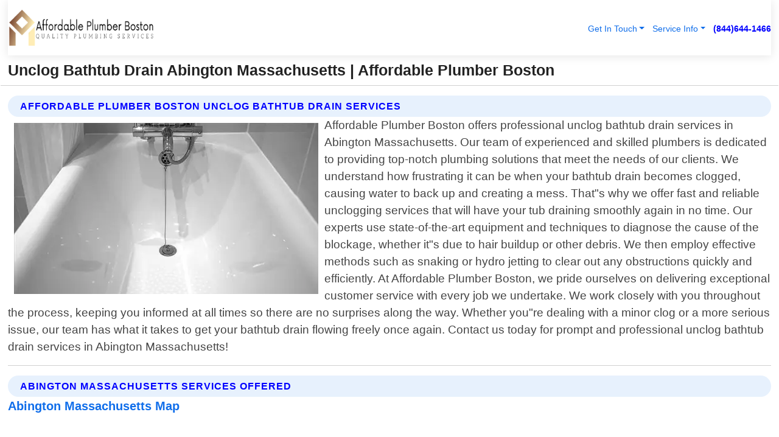

--- FILE ---
content_type: text/html; charset=utf-8
request_url: https://www.affordableplumberboston.com/unclog-bathtub-drain-abington-massachusetts
body_size: 14429
content:

<!DOCTYPE html>
<html lang="en">
<head id="HeaderTag"><link rel="preconnect" href="//www.googletagmanager.com/" /><link rel="preconnect" href="//www.google-analytics.com" /><link rel="preconnect" href="//maps.googleapis.com/" /><link rel="preconnect" href="//maps.gstatic.com/" /><title>
	Unclog Bathtub Drain Abington Massachusetts
</title><meta charset="utf-8" /><meta content="width=device-width, initial-scale=1.0" name="viewport" /><link id="favicon" href="/Content/Images/1066/FAVICON.png" rel="icon" /><link id="faviconapple" href="/assets/img/apple-touch-icon.png" rel="apple-touch-icon" /><link rel="preload" as="script" href="//cdn.jsdelivr.net/npm/bootstrap@5.3.1/dist/js/bootstrap.bundle.min.js" />
<link rel="canonical" href="https://www.affordableplumberboston.com/unclog-bathtub-drain-abington-massachusetts" /><meta name="title" content="Unclog Bathtub Drain Abington Massachusetts " /><meta name="description" content="Unclog Bathtub Drain Abington Massachusetts by Affordable Plumber Boston, A Professional Plumbing Services" /><meta name="og:title" content="Unclog Bathtub Drain Abington Massachusetts " /><meta name="og:description" content="Unclog Bathtub Drain Abington Massachusetts by Affordable Plumber Boston, A Professional Plumbing Services" /><meta name="og:site_name" content="https://www.AffordablePlumberBoston.com" /><meta name="og:type" content="website" /><meta name="og:url" content="https://www.affordableplumberboston.com/unclog-bathtub-drain-abington-massachusetts" /><meta name="og:image" content="https://www.AffordablePlumberBoston.com/Content/Images/1066/LOGO.webp" /><meta name="og:image:alt" content="Affordable Plumber Boston Logo" /><meta name="geo.region" content="US-MA"/><meta name="geo.placename" content="Abington" /><meta name="geo.position" content="42.1194;-70.9594" /><meta name="ICBM" content="42.1194,-70.9594" /><script type="application/ld+json">{"@context": "https://schema.org","@type": "LocalBusiness","name": "Affordable Plumber Boston","address": {"@type": "PostalAddress","addressLocality": "Boston","addressRegion": "MA","postalCode": "02116","addressCountry": "US"},"priceRange":"$","image": "https://www.AffordablePlumberBoston.com/content/images/1066/logo.png","email": "support@AffordablePlumberBoston.com","telephone": "+18446441466","url": "https://www.affordableplumberboston.com/abington-massachusetts-services","@id":"https://www.affordableplumberboston.com/abington-massachusetts-services","paymentAccepted": [ "cash","check","credit card", "invoice" ],"openingHours": "Mo-Su 00:00-23:59","openingHoursSpecification": [ {"@type": "OpeningHoursSpecification","dayOfWeek": ["Monday","Tuesday","Wednesday","Thursday","Friday","Saturday","Sunday"],"opens": "00:00","closes": "23:59"} ],"geo": {"@type": "GeoCoordinates","latitude": "42.3586","longitude": "-71.0603"},"hasOfferCatalog": {"@context": "http://schema.org","@type": "OfferCatalog","name": "Plumbing services","@id": "https://www.affordableplumberboston.com/unclog-bathtub-drain-abington-massachusetts","itemListElement":[ { "@type":"OfferCatalog", "name":"Affordable Plumber Boston Services","itemListElement": []}]},"areaServed":[{ "@type":"City","name":"Abington Massachusetts","@id":"https://www.affordableplumberboston.com/abington-massachusetts-services"}]}</script></head>
<body id="body" style="display:none;font-family: Arial !important; width: 100% !important; height: 100% !important;">
    
    <script src="https://code.jquery.com/jquery-3.7.1.min.js" integrity="sha256-/JqT3SQfawRcv/BIHPThkBvs0OEvtFFmqPF/lYI/Cxo=" crossorigin="anonymous" async></script>
    <link rel="preload" as="style" href="//cdn.jsdelivr.net/npm/bootstrap@5.3.1/dist/css/bootstrap.min.css" onload="this.onload=null;this.rel='stylesheet';" />
    <link rel="preload" as="style" href="/resource/css/master.css" onload="this.onload=null;this.rel='stylesheet';" />

    <form method="post" action="./unclog-bathtub-drain-abington-massachusetts" id="mainForm">
<div class="aspNetHidden">
<input type="hidden" name="__VIEWSTATE" id="__VIEWSTATE" value="gjVSZwdAtbqqPTN9EBogu+ZaleTG9Vwjp9aDRyVQ24/lhAhTdjvTXWZWbmqC8GFhR7KL+mhj5GgjsM7AKPKekdD/6gGCrtnwsWP+PlH3JME=" />
</div>

<div class="aspNetHidden">

	<input type="hidden" name="__VIEWSTATEGENERATOR" id="__VIEWSTATEGENERATOR" value="1B59457A" />
	<input type="hidden" name="__EVENTVALIDATION" id="__EVENTVALIDATION" value="4vCWiuABvHxv344h2cJQs5frgsx3jxZsgozKK1pDMXj8Ev2hyn1hdTYIA9rrx1SQj1NmJGzMNN59scQ+Oky/ktEh72v+yR+IYPKPJTKB0NH24lqZYeo4xde2o0aNtq6LX+9ckZJQnX/wO2tgSIYUQ07m8Dnb1wFmgjveJYNfvPSuz69TVUHEj4j+rA5DZjoXeeVK/7TorICGghkCJTlraSAd7b/0LlWjg+fjrwcmmEZI2+t5L+o4SCYDQ/94OeD9tTXLHoBW6z/oHmQVwVp01oOQYgCsAU/ZqDlEtPZHLnOuoeAK+8jjOXxRkSktRbBoCF7eLkh/PJ/YQqmmmJ+OLLe18i40QNvVuFIapDH2p5qX+SIHcrebqp2elBZ9w1cKf9AAr6e1SjcaQxzizpTSAoUWpf8tlIYdlMp9PnhR2beNhJBpHdluvcIvVtWDwnWHL1fotx9bbu3IMeGZgBmOyDWU50C0Tv4k0/CTvmqUX53wABgnllteTQBEipZSPItId67luORXMEJbdFabi15nQnD1jCnlIYGpkgfpiDTmBb0bSoRHrFLCMZRTEZkYg29oCZR7+UGIrK8oFaKjJgpxRBAsFlcB0qB8QBKkz/qTgl5E3we8UrVj7FFYAs7/21T9mIrsgAuSe1yPt0FR+zvsJbeFNzffHxPuSyD5iSEhXXo9rLS/V9LWtaIJGpgSi/aqEg82NLQCQOoywRTIWtIdjkUtDC+BXh7RqiGge9fEI/JsbEyYhZXSMI8kW+UukxLTLY3GaHFU0YFmrBmvpxb/NZwzXzimmKlCoTING0/YQflV7EanaDbEDQ0SI/VPuqqdvbkJUe+8xq7UD3Ck1yRsyYvrNrpegMm54IrrVNU3tTrxvODf68hY0xwhKO+BAteBVf9ztpED+c3zksa1hJZUgtw+FVxSAZjhSwv0Dst0sUgi5WlE/Lr/yfpTNKnQ7eiD9/PFkNk0tnpGXE0bjHXJB1eTOUzXvjRUEIJpHZPQV/ZPqKpGch0+g1P/Gc6XlWm4YbEQWrpFVCmUSciW+04Et1t76FQwdxUWezQyp/5mqGBni2BoEhQdb6mEbPk2YHL8lRit58JyuSuvTJ94wWrBBh13uxFfqI7GaIDHjke/OM7Uv8BAcBxe4LMd1ixeow4iiiPTfi8TCXmNBIP952xJAuZ3boixWrHLP6rhlZmaEpBdHup4XM0ZWSxwiBJmTXuzDHCZ3SaW4JNwGk24XkYCFkyPRhkwqUtSeUo3vmSrDLm4TlQWtj/3GqzIJDgkFS+qCtO8htFa6k82S9w0cowhHBQTA7r5kcZvFg2pg+e3WaXYx4tnuRuzmOhqMo293TtEZDgrLrlrollgyzmhhyGYFs1zP62iT0er2IyUgG1WmNXa7//7WHJyQtY+1s3AH3FsV9I8YgYeEi/vpfu/ps5Bb8huuHDkvTKO5mTV/oVqpn1X7DLoiyiqDxmoL76fS5PLL1dDj5jKOxxcCqmJYigZVGxPJ+3PIiM/55fjekJhjcSKfiY0SISl3IVeclONbzDozbZgJTSUf2oojEmqCgQVgkk1hRwlhYvD5iw+dctojG13C8PKUqKt+q9Vlre6sNFU3MTiuOArrM5UzycMtfffSpOmiPqYbk96Ijx63Zf9Y5cLNazZqOaskpnij0qh/VWm5dM15O4Ptrp1+HqXDJItQgso8hirY2zni/F8mtxxZ0nQ+8nmiof06t1xT/q9mSyCY11AdLGeAjdGgOMWOBK9bgXwN8IhqLy/62h4+pwflN9/4shJFDb35UV9+T1MfyVM8vs1CPW0ZNZT6/O4nkJIK5ZXR29bXYrObhXr1aHFesNUGHz+Gj4o7Ck2NmzmpOSKdKxmkzY+X2ow/8PWSkjghuCJ9bCWRgl+lxPleRFykiDyoHhb1lrvcXaqGX04y4r83vJVVGTZYCoAx1Pvp1mZFxPeoFAlKB92DrJzMhgPDhHLQCKjYd7OpsL2Q1aBTE10YLCEbPjcK16L/+SZGXfTkHmQ/AvryxlSfZH7IuEbkXC+vFjO7012Kmqxb5g6F8mMk5tpSKDitKozaNKxFbwjXJwCYJ/reuMlmDUZ1lb4sorQaS0ZXILe0+pN3MmCV1zC3g22iYg9ZOfOowv+luG2f2lQ852UHYVbTuOoXKsW4emIZlCJSma7n0JE3SBxygA+wHqZ9IGMIPg8EcqUSV/QwUG1agQvnyQLwZ6yRCK/WXrCBpvu9+zco4jtjym25ZmGEzkXMhckET3NMCt6ui2d9N39mR7tbF6veQHoogwP0I/azpC4IBk75dz835ZCRw0EfCadXyQqyvIfnhhX8ew74gpUSpSf5NgOzUtA3R+8LEAnIWOYkPhjI7nA1tUZXsHXi5yL0tRtkUO61JJ3fBY7d8Fwtp2rYYf5OETaOabRNxU19SF3NrZ6V/t5aEw3SRP3ovTl1br1KBzGqDieMl/VZWiPal9xdl/Bv6lJwzboj3axAVBBvkE/MJC9zmbotQzQuyT2mbN2DKsXjJYV838Ya6kXDmNiDp/yVYTUmZ4QwqM/[base64]/gTXyJBqPEQNu5jxVDvaN7N1WaDfKw9YjqJfmjVJ9ZSd7gk3xqfGnDTgWo/HDSKVgMpEkMH0VGqZoIeukHSGfPBw2LuJB5G+epr3u0KuPfyNwJbiZNiso9tXLk1VZj38TvRibsq9IVI2RiBxS7+/[base64]" />
</div>
        <div id="ButtonsHidden" style="display:none;">
            <input type="submit" name="ctl00$ContactMessageSend" value="Send Contact Message Hidden" id="ContactMessageSend" />
        </div>
        <input name="ctl00$contact_FirstName" type="hidden" id="contact_FirstName" />
        <input name="ctl00$contact_LastName" type="hidden" id="contact_LastName" />
        <input name="ctl00$contact_EmailAddress" type="hidden" id="contact_EmailAddress" />
        <input name="ctl00$contact_PhoneNumber" type="hidden" id="contact_PhoneNumber" />
        <input name="ctl00$contact_Subject" type="hidden" id="contact_Subject" />
        <input name="ctl00$contact_Message" type="hidden" id="contact_Message" />
        <input name="ctl00$contact_ZipCode" type="hidden" id="contact_ZipCode" />
        <input type="hidden" id="masterJsLoad" name="masterJsLoad" value="" />
        <input name="ctl00$ShowConnectorModal" type="hidden" id="ShowConnectorModal" value="true" />
        <input name="ctl00$UseChatModule" type="hidden" id="UseChatModule" />
        <input name="ctl00$metaId" type="hidden" id="metaId" value="1066" />
        <input name="ctl00$isMobile" type="hidden" id="isMobile" />
        <input name="ctl00$affId" type="hidden" id="affId" />
        <input name="ctl00$referUrl" type="hidden" id="referUrl" />
        <input name="ctl00$businessId" type="hidden" id="businessId" value="10010151" />
        <input name="ctl00$stateId" type="hidden" id="stateId" />
        <input name="ctl00$businessPublicPhone" type="hidden" id="businessPublicPhone" />
        <input type="hidden" id="cacheDate" value="1/31/2026 7:54:15 PM" />
        <input name="ctl00$BusinessIndustryPriceCheckIsAffiliate" type="hidden" id="BusinessIndustryPriceCheckIsAffiliate" value="0" />
        
        <div class="form-group">
            <header id="header" style="padding: 0 !important;"><nav class="navbar navbar-expand-sm bg-white navbar-light"><a class="navbar-brand" href="/home" title="Affordable Plumber Boston Plumbing Services"><img src="/content/images/1066/logo.webp" class="img-fluid imgmax500" width="500" height="auto" alt="Affordable Plumber Boston Plumbing Services" style="height: calc(60px + 0.390625vw) !important;width:auto;" title="Affordable Plumber Boston Logo"></a> <div class="collapse navbar-collapse justify-content-end" id="collapsibleNavbar"> <ul class="navbar-nav"> <li class="nav-item dropdown"> &nbsp; <a class="navlink dropdown-toggle" href="#" role="button" data-bs-toggle="dropdown">Get In Touch</a>&nbsp; <ul class="dropdown-menu"><li><a class="dropdown-item" href="/about" title="About Affordable Plumber Boston">About Us</a></li><li><a class="dropdown-item" href="/contact" title="Contact Affordable Plumber Boston">Contact Us</a></li><li><a class="dropdown-item" href="#" onclick="openInstaConnectModal();" title="Instantly Connect With Affordable Plumber Boston">InstaConnect With Us</span></li><li><a class="dropdown-item" href="/quoterequest" title="Request A Quote From {meta.CompanyName}">Request A Quote</a></li></ul> </li> <li class="nav-item dropdown"> &nbsp;<a class="navlink dropdown-toggle" href="#" role="button" data-bs-toggle="dropdown">Service Info</a>&nbsp; <ul class="dropdown-menu"> <li><a class="dropdown-item" href="/ourservices" title="Affordable Plumber Boston Services">Services</a></li><li><a class="dropdown-item" href="/serviceareas" title="Affordable Plumber Boston Service Area">Service Area</a></li></ul> </li></ul> </div><div><button class="navbar-toggler" type="button" data-bs-toggle="collapse" data-bs-target="#collapsibleNavbar" title="show navigation menu"> <span class="navbar-toggler-icon"></span></button>&nbsp;<span class="navlink fontbold" style="color:blue !important;" onclick="openInstaConnectModal();" title="Click to have us call you">(844)644-1466</span></div></nav></header>

            <div id="topNav" class="hdrNav"></div>

            <h1 id="H1Tag" class="h1Main">Unclog Bathtub Drain Abington Massachusetts  | Affordable Plumber Boston</h1>
            <h2 id="H2Tag" class="h2Main">Affordable Plumber Boston - Unclog Bathtub Drain in Abington Massachusetts</h2>


            <div id="hero" class="row" style="display: none;">
                

            </div>
            <div id="main" class="row">
                <hr />
                
    <div id="MAINCONTENT_MainContent"><div class="section-title"><h2 class="h2Main">Affordable Plumber Boston Unclog Bathtub Drain Services </h2></div><picture><source data-srcset="/images/1066/unclog-bathtub-drain-abington-massachusetts.webp" type="image/webp" srcset="data:,1w"/><source data-srcset="/images/1066/unclog-bathtub-drain-abington-massachusetts.jpg" type="image/jpeg" srcset="data:,1w"/><img crossorigin="anonymous" src="/images/1066/unclog-bathtub-drain-abington-massachusetts.webp" class="textWrap img-fluid imgmax500" alt="Unclog-Bathtub-Drain--in-Abington-Massachusetts-unclog-bathtub-drain-abington-massachusetts.jpg-image" title="Unclog-Bathtub-Drain--in-Abington-Massachusetts-unclog-bathtub-drain-abington-massachusetts.jpg"/></picture><p>Affordable Plumber Boston offers professional unclog bathtub drain services in Abington Massachusetts. Our team of experienced and skilled plumbers is dedicated to providing top-notch plumbing solutions that meet the needs of our clients. We understand how frustrating it can be when your bathtub drain becomes clogged, causing water to back up and creating a mess. That"s why we offer fast and reliable unclogging services that will have your tub draining smoothly again in no time. Our experts use state-of-the-art equipment and techniques to diagnose the cause of the blockage, whether it"s due to hair buildup or other debris. We then employ effective methods such as snaking or hydro jetting to clear out any obstructions quickly and efficiently. At Affordable Plumber Boston, we pride ourselves on delivering exceptional customer service with every job we undertake. We work closely with you throughout the process, keeping you informed at all times so there are no surprises along the way. Whether you"re dealing with a minor clog or a more serious issue, our team has what it takes to get your bathtub drain flowing freely once again. Contact us today for prompt and professional unclog bathtub drain services in Abington Massachusetts!</p><hr/> <section class="services"><div class="section-title"><h2 class="h2Main">Abington Massachusetts Services Offered</h2></div><h4><a href="/abington-massachusetts-services" title="Abington Massachusetts Services" class="cursorpoint106eea">Abington Massachusetts Map</a></h4><div class="fullsize100 google-maps noborder"><iframe src="https://www.google.com/maps/embed/v1/place?key=AIzaSyBB-FjihcGfH9ozfyk7l0_OqFAZkXKyBik&q=Abington Massachusetts" width="600" height="450" allowfullscreen loading="lazy" referrerpolicy="no-referrer-when-downgrade" title="Abington Massachusetts Map"></iframe></div> View Our Full List of <a href="/Abington-Massachusetts-Services" title="Abington Massachusetts Services">Abington Massachusetts Services</a> </section></div>

            </div>
            <footer id="footer"><hr/><div class='footer-newsletter'> <div class='row justify-content-center'> <div class='col-lg-6'> <h4>Have A Question or Need More Information?</h4> <div class='nonmob'> <div class='displaynone'><p>Enter your phone number and we'll call you right now!</p><input type='text' name='CTCPhone' id='CTCPhone' class='form-control'/></div> <button type='button' class='btn btn-primary' onclick='openInstaConnectModal();'>Contact Us Now</button> </div><div class='mob'><a class='btn-buy mob' href='tel://+1(844)644-1466' title='Click to Call Affordable Plumber Boston'>Call Or Text Us Now (844)644-1466</a></div></div> </div> </div> <hr/> <div class='footer-top'> <div class='row'><div class='col-lg-12 col-md-12 footer-contact'><h3>Affordable Plumber Boston</h3><div class='sizesmall'> <p style='color:black;'><strong>Address:</strong>Boston MA 02116<br/><strong>Phone:</strong>+18446441466<br/><strong>Email:</strong>support@affordableplumberboston.com<br/></p> </div> </div> <div class='row'> <div class='col-lg-12 col-md-12 footer-links'> <h4>Useful Links</h4><div class='row'><div class='col-md-3'><a href='/home' class='sizelarge' title='Affordable Plumber Boston Home Page'>Home</a>&nbsp;&nbsp;&nbsp; </div><div class='col-md-3'><a href='/about' class='sizelarge' title='Affordable Plumber Boston About Page'>About Us</a>&nbsp;&nbsp;&nbsp; </div><div class='col-md-3'><a href='/contact' class='sizelarge' title='Affordable Plumber Boston Contact Us Page'>Contact Us</a>&nbsp;&nbsp;&nbsp;</div><div class='col-md-3'><a href='/ourservices' class='sizelarge' title='Affordable Plumber Boston Services'>Services</a>&nbsp;</div></div><div class='row'><div class='col-md-3'><a href='/serviceareas' class='sizelarge' title='Affordable Plumber Boston Service Area'>Service Area</a>&nbsp;&nbsp;&nbsp; </div><div class='col-md-3'><a href='/termsofservice' class='sizelarge' title='Affordable Plumber Boston Terms of Service'>Terms of Service</a>&nbsp;&nbsp;&nbsp; </div><div class='col-md-3'><a href='/privacypolicy' class='sizelarge' title='Affordable Plumber Boston Privacy Policy'>Privacy Policy</a>&nbsp;&nbsp;&nbsp; </div><div class='col-md-3'><a href='/quoterequest' class='sizelarge' title='Affordable Plumber Boston Quote Request'>Quote Request</a>&nbsp;&nbsp;&nbsp; </div></div></div></div> </div> </div><hr/> <div class='py-4'><div class='sizesmalldarkgrey'>This site serves as a free service to assist homeowners in connecting with local service contractors. All contractors are independent, and this site does not warrant or guarantee any work performed. It is the responsibility of the homeowner to verify that the hired contractor furnishes the necessary license and insurance required for the work being performed. All persons depicted in a photo or video are actors or models and not contractors listed on this site.</div><hr/><div class='copyright'>&copy; Copyright 2018-2026 <strong><span>Affordable Plumber Boston</span></strong>. All Rights Reserved</div> </div></footer>
        </div>
        <div class="modal fade industryPriceCheck" tabindex="1" style="z-index: 1450" role="dialog" aria-labelledby="industryPriceCheckHeader" aria-hidden="true">
            <div class="modal-dialog modal-lg centermodal">
                <div class="modal-content">
                    <div class="modal-header">
                        <div class="row">
                            <div class="col-md-12">
                                <h5 class="modal-title mt-0" id="industryPriceCheckHeader">Check Live/Current Prices By Industry & Zip Code</h5>
                            </div>
                        </div>
                        <button type="button" id="industryPriceCheckClose" class="close" data-bs-dismiss="modal" aria-hidden="true">×</button>
                    </div>
                    
                    <div class="modal-body" id="industryPriceCheckBody">
                        <div class="row">
                            <div class="col-md-6">
                                <label for="BusinessIndustryPriceCheck" class="control-label">Business Industry</label><br />
                                <select name="ctl00$BusinessIndustryPriceCheck" id="BusinessIndustryPriceCheck" tabindex="2" class="form-control">
	<option selected="selected" value="211">ACA Obamacare Insurance </option>
	<option value="194">Additional Dwelling Units</option>
	<option value="169">Air Conditioning</option>
	<option value="183">Air Duct Cleaning</option>
	<option value="37">Appliance Repair</option>
	<option value="203">Asbestos</option>
	<option value="203">Asbestos</option>
	<option value="164">Auto Body Shop</option>
	<option value="134">Auto Detailing</option>
	<option value="165">Auto Glass</option>
	<option value="207">Auto Insurance</option>
	<option value="166">Auto Repair</option>
	<option value="216">Bankruptcy Attorney</option>
	<option value="170">Bathroom Remodeling</option>
	<option value="170">Bathroom Remodeling</option>
	<option value="184">Biohazard Cleanup</option>
	<option value="137">Boat Rental</option>
	<option value="201">Cabinets</option>
	<option value="215">Car Accident Attorney</option>
	<option value="181">Carpet and Rug Dealers</option>
	<option value="43">Carpet Cleaning</option>
	<option value="171">Chimney Cleaning and Repair</option>
	<option value="232">Chiropractor</option>
	<option value="126">Commercial Cleaning</option>
	<option value="185">Commercial Remodeling</option>
	<option value="198">Computer Repair</option>
	<option value="172">Concrete</option>
	<option value="172">Concrete</option>
	<option value="172">Concrete</option>
	<option value="172">Concrete</option>
	<option value="199">Copier Repair</option>
	<option value="186">Covid Cleaning</option>
	<option value="240">Credit Repair</option>
	<option value="218">Criminal Attorney</option>
	<option value="241">Debt Relief</option>
	<option value="200">Decks</option>
	<option value="233">Dentist</option>
	<option value="234">Dermatologists</option>
	<option value="219">Divorce Attorney</option>
	<option value="195">Door Installation</option>
	<option value="236">Drug &amp; Alcohol Addiction Treatment</option>
	<option value="220">DUI Attorney</option>
	<option value="192">Dumpster Rental</option>
	<option value="74">Electrician</option>
	<option value="221">Employment Attorney</option>
	<option value="222">Family Attorney</option>
	<option value="173">Fencing</option>
	<option value="209">Final Expense Insurance</option>
	<option value="197">Fire Damage</option>
	<option value="243">Flight Booking</option>
	<option value="174">Flooring</option>
	<option value="244">Florists</option>
	<option value="223">Foreclosure Attorney</option>
	<option value="202">Foundations</option>
	<option value="132">Garage Door</option>
	<option value="155">Gutter Repair and Replacement</option>
	<option value="66">Handyman</option>
	<option value="210">Health Insurance</option>
	<option value="239">Hearing Aids</option>
	<option value="177">Heating</option>
	<option value="69">Heating and Air Conditioning</option>
	<option value="139">Home and Commercial Security</option>
	<option value="196">Home Internet</option>
	<option value="70">Home Remodeling</option>
	<option value="70">Home Remodeling</option>
	<option value="70">Home Remodeling</option>
	<option value="212">Homeowners Insurance</option>
	<option value="245">Hotels</option>
	<option value="224">Immigration Attorney</option>
	<option value="204">Insulation</option>
	<option value="31">Interior and Exterior Painting</option>
	<option value="242">IRS Tax Debt</option>
	<option value="67">Junk Removal</option>
	<option value="175">Kitchen Remodeling</option>
	<option value="163">Landscaping</option>
	<option value="63">Lawn Care</option>
	<option value="208">Life Insurance</option>
	<option value="246">Limo Services</option>
	<option value="247">Local Moving</option>
	<option value="81">Locksmith</option>
	<option value="248">Long Distance Moving</option>
	<option value="205">Masonry</option>
	<option value="82">Massage</option>
	<option value="225">Medical Malpractice Attorney</option>
	<option value="213">Medicare Supplemental Insurance</option>
	<option value="230">Mesothelioma Attorney</option>
	<option value="176">Mold Removal</option>
	<option value="182">Mold Testing</option>
	<option value="250">Mortgage Loan</option>
	<option value="249">Mortgage Loan Refinance</option>
	<option value="89">Moving</option>
	<option value="187">Paving</option>
	<option value="217">Personal Injury Attorney</option>
	<option value="93">Pest Control</option>
	<option value="214">Pet Insurance</option>
	<option value="235">Physical Therapists</option>
	<option value="133">Plumbing</option>
	<option value="237">Podiatrists</option>
	<option value="108">Pool Building and Remodeling</option>
	<option value="162">Pool Maintenance</option>
	<option value="193">Portable Toilets</option>
	<option value="161">Pressure Washing</option>
	<option value="72">Residential Cleaning</option>
	<option value="136">Roofing</option>
	<option value="188">Satellite TV</option>
	<option value="156">Security Equipment Installation</option>
	<option value="189">Self Storage</option>
	<option value="179">Siding</option>
	<option value="226">Social Security Disability Attorney</option>
	<option value="158">Solar Installation</option>
	<option value="167">Towing Service</option>
	<option value="227">Traffic Attorney</option>
	<option value="168">Tree Service</option>
	<option value="190">TV Repair</option>
	<option value="238">Veterinarians</option>
	<option value="206">Walk-In Tubs</option>
	<option value="135">Water Damage</option>
	<option value="191">Waterproofing</option>
	<option value="178">Wildlife Control</option>
	<option value="178">Wildlife Control</option>
	<option value="228">Wills &amp; Estate Planning Attorney</option>
	<option value="117">Window Cleaning</option>
	<option value="154">Windows and Doors</option>
	<option value="229">Workers Compensation Attorney</option>
	<option value="231">Wrongful Death Attorney</option>

</select>
                            </div>
                            <div class="col-md-6">
                                <label for="BusinessIndustryPriceCheckZipCode" class="control-label">Zip Code</label>
                                <input name="ctl00$BusinessIndustryPriceCheckZipCode" type="text" id="BusinessIndustryPriceCheckZipCode" tabindex="1" title="Please enter the customer 5 digit zip code." class="form-control" Placeholder="Required - Zip Code" />
                            </div>
                        </div>
                        <div class="row">
                            <div class="col-md-6">
                                <label for="BusinessIndustryPriceCheckButton" class="control-label">&nbsp; </label><br />

                                <input type="submit" name="ctl00$BusinessIndustryPriceCheckButton" value="Check Current Bid" onclick="return $(&#39;#BusinessIndustryPriceCheck&#39;).val().length>0 &amp;&amp; $(&#39;#BusinessIndustryPriceCheckZipCode&#39;).val().length>0;" id="BusinessIndustryPriceCheckButton" class="btn btn-success" />
                            </div>
                        </div>
                        <div class="row">
                            <div id="BusinessIndustryPriceCheckResult" class="col-md-12"></div>
                            <button type="button" id="industryPriceCheckOpen" class="btn btn-primary waves-effect waves-light" data-bs-toggle="modal" data-bs-target=".industryPriceCheck" style="display: none;">interact popup</button>

                        </div>
                    </div>
                </div>
            </div>
        </div>
        <div class="modal fade instaConnect" tabindex="100" style="z-index: 1450" role="dialog" aria-labelledby="instaConnectHeader" aria-hidden="true">
            <div class="modal-dialog modal-lg centermodal">
                <div class="modal-content">
                    <div class="modal-header">
                        <div class="row">
                            <div class="col-md-6">
                                <img id="ConnectorLogo" class="width100heightauto" src="/Content/Images/1066/LOGO.webp" alt="Affordable Plumber Boston" />
                            </div>
                        </div>
                        <button type="button" id="instaConnectClose" class="close" data-bs-dismiss="modal" aria-hidden="true">×</button>
                    </div>
                    <div class="modal-body" id="instaConnectBody">
                        <h5 id="instaConnectHeader" class="modal-title mt-0">Have Plumbing Questions or Need A Quote?  Let Us Call You Now!</h5>
                        <div style="font-size: small; font-weight: bold; font-style: italic; color: red;">For Fastest Service, Simply Text Your 5 Digit Zip Code To (844)644-1466 - We Will Call You Immediately To Discuss</div>

                        <hr />
                        <div id="ConnectorCallPanel">
                            <h6>Enter Your Zip Code and Phone Number Below and We'll Call You Immediately</h6>
                            <div class="row">
                                <div class="col-md-6">
                                    <label for="ConnectorPhoneNumber" id="ConnectorPhoneNumberLbl">Phone Number</label>
                                    <input name="ctl00$ConnectorPhoneNumber" type="text" maxlength="10" id="ConnectorPhoneNumber" class="form-control" placeholder="Your Phone number" />
                                </div>
                                <div class="col-md-6">
                                    <label for="ConnectorPostalCode" id="ConnectorPostalCodeLbl">Zip Code</label>
                                    <input name="ctl00$ConnectorPostalCode" type="text" maxlength="5" id="ConnectorPostalCode" class="form-control" placeholder="Your 5 Digit Zip Code" onkeyup="PostalCodeLookupConnector();" OnChange="PostalCodeLookupConnector();" />
                                </div>
                            </div>
                            <div class="row">
                                <div class="col-md-6">
                                    <label for="ConnectorCity" id="ConnectorCityLbl">City</label>
                                    <input name="ctl00$ConnectorCity" type="text" readonly="readonly" id="ConnectorCity" class="form-control" placeholder="Your Auto-Populated City Here" />
                                </div>
                                <div class="col-md-6">
                                    <label for="ConnectorState" id="ConnectorStateLbl">State</label>
                                    <input name="ctl00$ConnectorState" type="text" readonly="readonly" id="ConnectorState" class="form-control" placeholder="Your Auto-Populated State here" />
                                </div>
                            </div>
                            <hr />
                            <div class="row">
                                <div class="col-12" style="font-size:small;font-style:italic;">
                                    By entering your phone number, you consent to receive automated marketing calls and text messages from <b>Affordable Plumber Boston</b> at the number provided. Consent is not a condition of purchase. Message and data rates may apply. Reply STOP to opt-out at any time
                                </div>

                            </div>
                            <hr />
                            <div class="row">
                                <div class="col-md-12">
                                    <input type="submit" name="ctl00$ConnectorCallButton" value="Call Me Now" onclick="return verifyConnector();" id="ConnectorCallButton" class="btn btn-success" />&nbsp;
                                 <button type="button" id="ConnectorCallCancelButton" onclick="$('#instaConnectClose').click(); return false;" class="btn btn-danger">No Thanks</button>
                                </div>
                            </div>
                        </div>

                    </div>
                </div>
            </div>
        </div>
    </form>
    <div style="display: none;">
        <button type="button" id="instaConnectOpen" class="btn btn-primary waves-effect waves-light" data-bs-toggle="modal" data-bs-target=".instaConnect">instaConnect popup</button>
        <button type="button" class="btn btn-primary" data-bs-toggle="modal" data-bs-target=".connector" id="connectorLaunch">Launch call me modal</button>
    </div>
    

    <!-- Comm100 or fallback chat -->
    <div id="comm100">
    <div id="comm100-button-3b62ccb7-ce40-4842-b007-83a4c0b77727"></div>
    </div>


    
    <button type="button" id="alerterOpen" class="btn btn-primary waves-effect waves-light" data-bs-toggle="modal" data-bs-target=".alerter" style="display: none;">alerter popup</button>
    <div class="modal fade alerter" tabindex="-1" role="dialog" aria-labelledby="alerterHeader" aria-hidden="true">
        <div class="modal-dialog modal-lg">
            <div class="modal-content">
                <div class="modal-header">
                    <h5 class="modal-title mt-0" id="alerterHeader">header text here</h5>
                    <button type="button" class="close" data-bs-dismiss="modal" aria-hidden="true">×</button>
                </div>
                <div class="modal-body" id="alerterBody">
                </div>
            </div>
        </div>
    </div>
    <button type="button" class="btn btn-primary" data-bs-toggle="modal" data-bs-target=".interact" id="interactLaunch" style="display: none;">Launch call me modal</button>
    <div class="modal fade interact" tabindex="1" style="z-index: 1450" role="dialog" aria-labelledby="interactHeader" aria-hidden="true">
        <div class="modal-dialog modal-lg centermodal">
            <div class="modal-content">
                <div class="modal-header">
                    <div class="row">
                        <div class="col-md-6">
                            <img id="InteractLogo" class="width100heightauto" src="/Content/Images/1066/LOGO.webp" alt="Affordable Plumber Boston" />
                        </div>
                    </div>
                    <button type="button" id="interactClose" class="close" data-bs-dismiss="modal" aria-hidden="true">×</button>
                    <button type="button" id="interactOpen" class="btn btn-primary waves-effect waves-light" data-bs-toggle="modal" data-bs-target=".interact" style="display: none;">interact popup</button>
                </div>
                <div class="modal-body" id="interactBody">
                    <h5 class="modal-title mt-0" id="interactHeader">Do You Have a Question For Us?  We would love to hear from you!</h5>
                    <div style="font-size: small; font-weight: bold; font-style: italic; color: red;">For Fastest Service, Simply Text Us Your 5 Digit Zip Code to (844)644-1466 And We Will Call You Immediately</div>
                    <br />
                    <br />
                    <div>
                        <span onclick="$('#InteractTextPanel').hide();$('#InteractCallPanel').show();" class="btn btn-primary">Speak With Us</span>&nbsp;&nbsp;
                <span onclick="$('#InteractCallPanel').hide();$('#InteractTextPanel').show();" class="btn btn-primary">Message Us</span>
                    </div>
                    <hr />
                    <div id="InteractCallPanel" style="display: none">
                        <h6>Enter Your Contact Info Below and We'll Call You Right Now</h6>
                        <input type="text" id="UserNameCall" placeholder="Your Name" class="form-control" /><br />
                        <input type="text" id="UserPhoneNumberCall" placeholder="Your Phone Number" class="form-control" /><br />
                        <input type="text" id="UserPostalCodeCall" placeholder="Your Postal Code" class="form-control" /><br />
                        <input type="text" id="UserEmailCall" placeholder="Your Email Address (Optional)" class="form-control" /><br />
                        <input type="checkbox" id="chkPermission2" style="font-size: x-large;" />&nbsp;I agree to receive automated call(s) or text(s) at this number using an automatic phone dialing system by, or on behalf of the business, with the sole purpose of connecting me to a phone representative or company voice mail system.  I understand I do not have to consent in order to purchase any products or services.  Carrier charges may apply.<br />
                        <br />
                        <span onclick="UserCall();" class="btn btn-success">Call Me Now</span>
                    </div>
                    <div id="InteractTextPanel" style="display: none">
                        <h6>Please Enter Your Contact Info Below and We'll Receive Your Message Right Now</h6>
                        <input type="text" id="UserNameText" placeholder="Your Name" class="form-control" /><br />
                        <input type="text" id="UserPhoneNumberText" placeholder="Your Phone Number" class="form-control" /><br />
                        <input type="text" id="UserPostalCodeText" placeholder="Your Postal Code" class="form-control" /><br />
                        <input type="text" id="UserEmailText" placeholder="Your Email Address (Optional)" class="form-control" /><br />
                        <textarea id="UserTextMessage" placeholder="Your Message Here" rows="2" class="form-control"></textarea><br />
                        <input type="checkbox" id="chkPermission" style="font-size: x-large;" />&nbsp;I agree to receive automated call(s) or text(s) at this number using an automatic phone dialing system by, or on behalf of the business, with the sole purpose of connecting me to a phone representative or company voice mail system.  I understand I do not have to consent in order to purchase any products or services.  Carrier charges may apply.<br />
                        <br />
                        <span onclick="UserText();" class="btn btn-success">Submit Message</span>
                    </div>
                </div>
            </div>
        </div>

    </div>
    
    
       
    <script defer src='https://www.googletagmanager.com/gtag/js?id=G-XVGDTCT54P' onload='gtagSetup();'></script><script>function gtagSetup(){window.dataLayer = window.dataLayer || []; function gtag() { dataLayer.push(arguments); } gtag('js', new Date()); gtag('config', 'G-XVGDTCT54P');}</script>

    <style>
        #hero {
            background: url('/assets/img/hero-bg.webp'), url('/assets/img/hero-bg.jpg');
        }
    </style>
     <script src="/resource/js/master.min.js" onload="this.onload==null;masterJsLoaded();" async></script>

    <script>
        function loaded() {
            try {
                if (window.jQuery && document.getElementById('masterJsLoad').value === 'y') {
                    //
                    $.getScript("//cdn.jsdelivr.net/npm/bootstrap@5.3.1/dist/js/bootstrap.bundle.min.js")

                        .done(function (script, textStatus) {
                             
                            // Script loaded successfully
                            console.log("Script loaded:", textStatus);
                            // You can now use the functions and variables defined in the loaded script
                        })
                        .fail(function (jqxhr, settings, exception) {
                            alert('failed');
                            // Handle the error if the script fails to load
                            console.error("Error loading script:", exception);
                        });

                    deferredTasks();
                    $("#body").show();
                }
                else {
                    setTimeout(loaded, 10);
                }
            }
            catch (ex) {
                alert('loaded-->' + ex);
            }
        }
        function masterJsLoaded() {
            try {
                document.getElementById('masterJsLoad').value = 'y';
                loaded();
            }
            catch (ex) {
                alert('masterJsLoaded-->' + ex);
            }
        }


    </script> 

    
    
    <link href="/assets/css/datatables.net.css" rel="stylesheet" type="text/css" />
    <script src="https://cdn.datatables.net/1.12.1/js/jquery.dataTables.min.js" onload="this.onload==null; dataTableInitializeMaster('industryCoverageDt', true);"></script>
     
</body>
</html>
